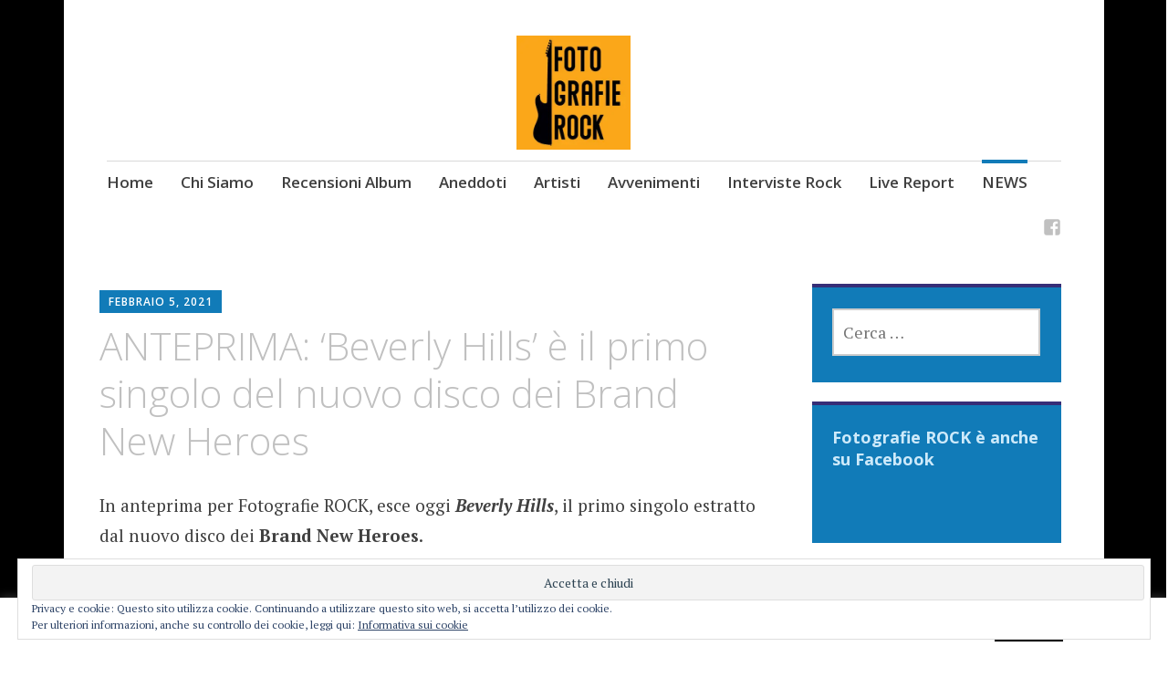

--- FILE ---
content_type: text/html; charset=UTF-8
request_url: https://fotografierock.it/news/anteprima-beverly-hills-e-il-primo-singolo-del-nuovo-disco-dei-brand-new-heroes
body_size: 22317
content:
<!DOCTYPE html>
<html lang="it-IT">
	<head> <script async src="https://pagead2.googlesyndication.com/pagead/js/adsbygoogle.js"></script>
<script>
  (adsbygoogle = window.adsbygoogle || []).push({
    google_ad_client: "ca-pub-6742375109146889",
    enable_page_level_ads: true
  });
</script>
		<meta charset="UTF-8">
		<meta name="viewport" content="width=device-width, initial-scale=1">
		<link rel="profile" href="http://gmpg.org/xfn/11">
		<link rel="pingback" href="https://fotografierock.it/xmlrpc.php">
	<meta name='robots' content='index, follow, max-image-preview:large, max-snippet:-1, max-video-preview:-1' />

	<!-- This site is optimized with the Yoast SEO plugin v20.6 - https://yoast.com/wordpress/plugins/seo/ -->
	<title>ANTEPRIMA: &#039;Beverly Hills&#039; è il primo singolo del nuovo disco dei Brand New Heroes - Fotografie ROCK</title>
	<link rel="canonical" href="https://fotografierock.it/news/anteprima-beverly-hills-e-il-primo-singolo-del-nuovo-disco-dei-brand-new-heroes" />
	<meta property="og:locale" content="it_IT" />
	<meta property="og:type" content="article" />
	<meta property="og:title" content="ANTEPRIMA: &#039;Beverly Hills&#039; è il primo singolo del nuovo disco dei Brand New Heroes - Fotografie ROCK" />
	<meta property="og:description" content="In anteprima per Fotografie ROCK, esce oggi Beverly Hills, il primo singolo estratto dal nuovo disco dei Brand New Heroes. Il combo fiorentino è artefice di suono energico e dinamico, veloce e melodico, che trova le sue origini nel powerpop con contaminazioni rock, punk ed elettroniche. Beverly Hills anticipa la nuova uscita discografica della band. [&hellip;]" />
	<meta property="og:url" content="https://fotografierock.it/news/anteprima-beverly-hills-e-il-primo-singolo-del-nuovo-disco-dei-brand-new-heroes" />
	<meta property="og:site_name" content="Fotografie ROCK" />
	<meta property="article:publisher" content="https://www.facebook.com/fotografierock/" />
	<meta property="article:published_time" content="2021-02-05T11:02:37+00:00" />
	<meta property="article:modified_time" content="2021-02-05T11:02:40+00:00" />
	<meta property="og:image" content="https://i2.wp.com/fotografierock.it/wp-content/uploads/2021/02/InstagramPost-scaled.jpg?fit=2560%2C2560&ssl=1" />
	<meta property="og:image:width" content="2560" />
	<meta property="og:image:height" content="2560" />
	<meta property="og:image:type" content="image/jpeg" />
	<meta name="author" content="fotografierock" />
	<meta name="twitter:card" content="summary_large_image" />
	<meta name="twitter:label1" content="Scritto da" />
	<meta name="twitter:data1" content="fotografierock" />
	<meta name="twitter:label2" content="Tempo di lettura stimato" />
	<meta name="twitter:data2" content="1 minuto" />
	<script type="application/ld+json" class="yoast-schema-graph">{"@context":"https://schema.org","@graph":[{"@type":"Article","@id":"https://fotografierock.it/news/anteprima-beverly-hills-e-il-primo-singolo-del-nuovo-disco-dei-brand-new-heroes#article","isPartOf":{"@id":"https://fotografierock.it/news/anteprima-beverly-hills-e-il-primo-singolo-del-nuovo-disco-dei-brand-new-heroes"},"author":{"name":"fotografierock","@id":"https://fotografierock.it/#/schema/person/b1ea320484a52a5d6306f096798034b9"},"headline":"ANTEPRIMA: &#8216;Beverly Hills&#8217; è il primo singolo del nuovo disco dei Brand New Heroes","datePublished":"2021-02-05T11:02:37+00:00","dateModified":"2021-02-05T11:02:40+00:00","mainEntityOfPage":{"@id":"https://fotografierock.it/news/anteprima-beverly-hills-e-il-primo-singolo-del-nuovo-disco-dei-brand-new-heroes"},"wordCount":184,"commentCount":0,"publisher":{"@id":"https://fotografierock.it/#organization"},"image":{"@id":"https://fotografierock.it/news/anteprima-beverly-hills-e-il-primo-singolo-del-nuovo-disco-dei-brand-new-heroes#primaryimage"},"thumbnailUrl":"https://i0.wp.com/fotografierock.it/wp-content/uploads/2021/02/InstagramPost-scaled.jpg?fit=2560%2C2560&ssl=1","keywords":["2021","anteprima","Febbraio","news","Overdub","singolo"],"articleSection":["NEWS"],"inLanguage":"it-IT","potentialAction":[{"@type":"CommentAction","name":"Comment","target":["https://fotografierock.it/news/anteprima-beverly-hills-e-il-primo-singolo-del-nuovo-disco-dei-brand-new-heroes#respond"]}]},{"@type":"WebPage","@id":"https://fotografierock.it/news/anteprima-beverly-hills-e-il-primo-singolo-del-nuovo-disco-dei-brand-new-heroes","url":"https://fotografierock.it/news/anteprima-beverly-hills-e-il-primo-singolo-del-nuovo-disco-dei-brand-new-heroes","name":"ANTEPRIMA: 'Beverly Hills' è il primo singolo del nuovo disco dei Brand New Heroes - Fotografie ROCK","isPartOf":{"@id":"https://fotografierock.it/#website"},"primaryImageOfPage":{"@id":"https://fotografierock.it/news/anteprima-beverly-hills-e-il-primo-singolo-del-nuovo-disco-dei-brand-new-heroes#primaryimage"},"image":{"@id":"https://fotografierock.it/news/anteprima-beverly-hills-e-il-primo-singolo-del-nuovo-disco-dei-brand-new-heroes#primaryimage"},"thumbnailUrl":"https://i0.wp.com/fotografierock.it/wp-content/uploads/2021/02/InstagramPost-scaled.jpg?fit=2560%2C2560&ssl=1","datePublished":"2021-02-05T11:02:37+00:00","dateModified":"2021-02-05T11:02:40+00:00","breadcrumb":{"@id":"https://fotografierock.it/news/anteprima-beverly-hills-e-il-primo-singolo-del-nuovo-disco-dei-brand-new-heroes#breadcrumb"},"inLanguage":"it-IT","potentialAction":[{"@type":"ReadAction","target":["https://fotografierock.it/news/anteprima-beverly-hills-e-il-primo-singolo-del-nuovo-disco-dei-brand-new-heroes"]}]},{"@type":"ImageObject","inLanguage":"it-IT","@id":"https://fotografierock.it/news/anteprima-beverly-hills-e-il-primo-singolo-del-nuovo-disco-dei-brand-new-heroes#primaryimage","url":"https://i0.wp.com/fotografierock.it/wp-content/uploads/2021/02/InstagramPost-scaled.jpg?fit=2560%2C2560&ssl=1","contentUrl":"https://i0.wp.com/fotografierock.it/wp-content/uploads/2021/02/InstagramPost-scaled.jpg?fit=2560%2C2560&ssl=1","width":2560,"height":2560},{"@type":"BreadcrumbList","@id":"https://fotografierock.it/news/anteprima-beverly-hills-e-il-primo-singolo-del-nuovo-disco-dei-brand-new-heroes#breadcrumb","itemListElement":[{"@type":"ListItem","position":1,"name":"Home","item":"https://fotografierock.it/"},{"@type":"ListItem","position":2,"name":"ANTEPRIMA: &#8216;Beverly Hills&#8217; è il primo singolo del nuovo disco dei Brand New Heroes"}]},{"@type":"WebSite","@id":"https://fotografierock.it/#website","url":"https://fotografierock.it/","name":"Fotografie ROCK","description":"","publisher":{"@id":"https://fotografierock.it/#organization"},"potentialAction":[{"@type":"SearchAction","target":{"@type":"EntryPoint","urlTemplate":"https://fotografierock.it/?s={search_term_string}"},"query-input":"required name=search_term_string"}],"inLanguage":"it-IT"},{"@type":"Organization","@id":"https://fotografierock.it/#organization","name":"Fotografie ROCK","url":"https://fotografierock.it/","logo":{"@type":"ImageObject","inLanguage":"it-IT","@id":"https://fotografierock.it/#/schema/logo/image/","url":"https://i0.wp.com/fotografierock.it/wp-content/uploads/2020/10/1579874622587_FotografieRockLogo-1.jpg?fit=1080%2C1080&ssl=1","contentUrl":"https://i0.wp.com/fotografierock.it/wp-content/uploads/2020/10/1579874622587_FotografieRockLogo-1.jpg?fit=1080%2C1080&ssl=1","width":1080,"height":1080,"caption":"Fotografie ROCK"},"image":{"@id":"https://fotografierock.it/#/schema/logo/image/"},"sameAs":["https://www.facebook.com/fotografierock/"]},{"@type":"Person","@id":"https://fotografierock.it/#/schema/person/b1ea320484a52a5d6306f096798034b9","name":"fotografierock","image":{"@type":"ImageObject","inLanguage":"it-IT","@id":"https://fotografierock.it/#/schema/person/image/","url":"https://secure.gravatar.com/avatar/981cab8bf1e9abe249880b1a23c5a076?s=96&d=mm&r=g","contentUrl":"https://secure.gravatar.com/avatar/981cab8bf1e9abe249880b1a23c5a076?s=96&d=mm&r=g","caption":"fotografierock"},"url":"https://fotografierock.it/author/fotografierock"}]}</script>
	<!-- / Yoast SEO plugin. -->


<link rel='dns-prefetch' href='//secure.gravatar.com' />
<link rel='dns-prefetch' href='//fonts.googleapis.com' />
<link rel='dns-prefetch' href='//s.w.org' />
<link rel='dns-prefetch' href='//v0.wordpress.com' />
<link rel='dns-prefetch' href='//i0.wp.com' />
<link rel='dns-prefetch' href='//c0.wp.com' />
<link rel='dns-prefetch' href='//widgets.wp.com' />
<link rel='dns-prefetch' href='//s0.wp.com' />
<link rel='dns-prefetch' href='//0.gravatar.com' />
<link rel='dns-prefetch' href='//1.gravatar.com' />
<link rel='dns-prefetch' href='//2.gravatar.com' />
<link rel="alternate" type="application/rss+xml" title="Fotografie ROCK &raquo; Feed" href="https://fotografierock.it/feed" />
<link rel="alternate" type="application/rss+xml" title="Fotografie ROCK &raquo; Feed dei commenti" href="https://fotografierock.it/comments/feed" />
<link rel="alternate" type="application/rss+xml" title="Fotografie ROCK &raquo; ANTEPRIMA: &#8216;Beverly Hills&#8217; è il primo singolo del nuovo disco dei Brand New Heroes Feed dei commenti" href="https://fotografierock.it/news/anteprima-beverly-hills-e-il-primo-singolo-del-nuovo-disco-dei-brand-new-heroes/feed" />
<script type="text/javascript">
window._wpemojiSettings = {"baseUrl":"https:\/\/s.w.org\/images\/core\/emoji\/14.0.0\/72x72\/","ext":".png","svgUrl":"https:\/\/s.w.org\/images\/core\/emoji\/14.0.0\/svg\/","svgExt":".svg","source":{"concatemoji":"https:\/\/fotografierock.it\/wp-includes\/js\/wp-emoji-release.min.js?ver=6.0.11"}};
/*! This file is auto-generated */
!function(e,a,t){var n,r,o,i=a.createElement("canvas"),p=i.getContext&&i.getContext("2d");function s(e,t){var a=String.fromCharCode,e=(p.clearRect(0,0,i.width,i.height),p.fillText(a.apply(this,e),0,0),i.toDataURL());return p.clearRect(0,0,i.width,i.height),p.fillText(a.apply(this,t),0,0),e===i.toDataURL()}function c(e){var t=a.createElement("script");t.src=e,t.defer=t.type="text/javascript",a.getElementsByTagName("head")[0].appendChild(t)}for(o=Array("flag","emoji"),t.supports={everything:!0,everythingExceptFlag:!0},r=0;r<o.length;r++)t.supports[o[r]]=function(e){if(!p||!p.fillText)return!1;switch(p.textBaseline="top",p.font="600 32px Arial",e){case"flag":return s([127987,65039,8205,9895,65039],[127987,65039,8203,9895,65039])?!1:!s([55356,56826,55356,56819],[55356,56826,8203,55356,56819])&&!s([55356,57332,56128,56423,56128,56418,56128,56421,56128,56430,56128,56423,56128,56447],[55356,57332,8203,56128,56423,8203,56128,56418,8203,56128,56421,8203,56128,56430,8203,56128,56423,8203,56128,56447]);case"emoji":return!s([129777,127995,8205,129778,127999],[129777,127995,8203,129778,127999])}return!1}(o[r]),t.supports.everything=t.supports.everything&&t.supports[o[r]],"flag"!==o[r]&&(t.supports.everythingExceptFlag=t.supports.everythingExceptFlag&&t.supports[o[r]]);t.supports.everythingExceptFlag=t.supports.everythingExceptFlag&&!t.supports.flag,t.DOMReady=!1,t.readyCallback=function(){t.DOMReady=!0},t.supports.everything||(n=function(){t.readyCallback()},a.addEventListener?(a.addEventListener("DOMContentLoaded",n,!1),e.addEventListener("load",n,!1)):(e.attachEvent("onload",n),a.attachEvent("onreadystatechange",function(){"complete"===a.readyState&&t.readyCallback()})),(e=t.source||{}).concatemoji?c(e.concatemoji):e.wpemoji&&e.twemoji&&(c(e.twemoji),c(e.wpemoji)))}(window,document,window._wpemojiSettings);
</script>
<!-- fotografierock.it is managing ads with Advanced Ads 2.0.16 – https://wpadvancedads.com/ --><script id="fotog-ready">
			window.advanced_ads_ready=function(e,a){a=a||"complete";var d=function(e){return"interactive"===a?"loading"!==e:"complete"===e};d(document.readyState)?e():document.addEventListener("readystatechange",(function(a){d(a.target.readyState)&&e()}),{once:"interactive"===a})},window.advanced_ads_ready_queue=window.advanced_ads_ready_queue||[];		</script>
		<style type="text/css">
img.wp-smiley,
img.emoji {
	display: inline !important;
	border: none !important;
	box-shadow: none !important;
	height: 1em !important;
	width: 1em !important;
	margin: 0 0.07em !important;
	vertical-align: -0.1em !important;
	background: none !important;
	padding: 0 !important;
}
</style>
	<link rel='stylesheet' id='wp-block-library-css'  href='https://c0.wp.com/c/6.0.11/wp-includes/css/dist/block-library/style.min.css' type='text/css' media='all' />
<style id='wp-block-library-inline-css' type='text/css'>
.has-text-align-justify{text-align:justify;}
</style>
<link rel='stylesheet' id='mediaelement-css'  href='https://c0.wp.com/c/6.0.11/wp-includes/js/mediaelement/mediaelementplayer-legacy.min.css' type='text/css' media='all' />
<link rel='stylesheet' id='wp-mediaelement-css'  href='https://c0.wp.com/c/6.0.11/wp-includes/js/mediaelement/wp-mediaelement.min.css' type='text/css' media='all' />
<style id='global-styles-inline-css' type='text/css'>
body{--wp--preset--color--black: #000000;--wp--preset--color--cyan-bluish-gray: #abb8c3;--wp--preset--color--white: #ffffff;--wp--preset--color--pale-pink: #f78da7;--wp--preset--color--vivid-red: #cf2e2e;--wp--preset--color--luminous-vivid-orange: #ff6900;--wp--preset--color--luminous-vivid-amber: #fcb900;--wp--preset--color--light-green-cyan: #7bdcb5;--wp--preset--color--vivid-green-cyan: #00d084;--wp--preset--color--pale-cyan-blue: #8ed1fc;--wp--preset--color--vivid-cyan-blue: #0693e3;--wp--preset--color--vivid-purple: #9b51e0;--wp--preset--gradient--vivid-cyan-blue-to-vivid-purple: linear-gradient(135deg,rgba(6,147,227,1) 0%,rgb(155,81,224) 100%);--wp--preset--gradient--light-green-cyan-to-vivid-green-cyan: linear-gradient(135deg,rgb(122,220,180) 0%,rgb(0,208,130) 100%);--wp--preset--gradient--luminous-vivid-amber-to-luminous-vivid-orange: linear-gradient(135deg,rgba(252,185,0,1) 0%,rgba(255,105,0,1) 100%);--wp--preset--gradient--luminous-vivid-orange-to-vivid-red: linear-gradient(135deg,rgba(255,105,0,1) 0%,rgb(207,46,46) 100%);--wp--preset--gradient--very-light-gray-to-cyan-bluish-gray: linear-gradient(135deg,rgb(238,238,238) 0%,rgb(169,184,195) 100%);--wp--preset--gradient--cool-to-warm-spectrum: linear-gradient(135deg,rgb(74,234,220) 0%,rgb(151,120,209) 20%,rgb(207,42,186) 40%,rgb(238,44,130) 60%,rgb(251,105,98) 80%,rgb(254,248,76) 100%);--wp--preset--gradient--blush-light-purple: linear-gradient(135deg,rgb(255,206,236) 0%,rgb(152,150,240) 100%);--wp--preset--gradient--blush-bordeaux: linear-gradient(135deg,rgb(254,205,165) 0%,rgb(254,45,45) 50%,rgb(107,0,62) 100%);--wp--preset--gradient--luminous-dusk: linear-gradient(135deg,rgb(255,203,112) 0%,rgb(199,81,192) 50%,rgb(65,88,208) 100%);--wp--preset--gradient--pale-ocean: linear-gradient(135deg,rgb(255,245,203) 0%,rgb(182,227,212) 50%,rgb(51,167,181) 100%);--wp--preset--gradient--electric-grass: linear-gradient(135deg,rgb(202,248,128) 0%,rgb(113,206,126) 100%);--wp--preset--gradient--midnight: linear-gradient(135deg,rgb(2,3,129) 0%,rgb(40,116,252) 100%);--wp--preset--duotone--dark-grayscale: url('#wp-duotone-dark-grayscale');--wp--preset--duotone--grayscale: url('#wp-duotone-grayscale');--wp--preset--duotone--purple-yellow: url('#wp-duotone-purple-yellow');--wp--preset--duotone--blue-red: url('#wp-duotone-blue-red');--wp--preset--duotone--midnight: url('#wp-duotone-midnight');--wp--preset--duotone--magenta-yellow: url('#wp-duotone-magenta-yellow');--wp--preset--duotone--purple-green: url('#wp-duotone-purple-green');--wp--preset--duotone--blue-orange: url('#wp-duotone-blue-orange');--wp--preset--font-size--small: 13px;--wp--preset--font-size--medium: 20px;--wp--preset--font-size--large: 36px;--wp--preset--font-size--x-large: 42px;}.has-black-color{color: var(--wp--preset--color--black) !important;}.has-cyan-bluish-gray-color{color: var(--wp--preset--color--cyan-bluish-gray) !important;}.has-white-color{color: var(--wp--preset--color--white) !important;}.has-pale-pink-color{color: var(--wp--preset--color--pale-pink) !important;}.has-vivid-red-color{color: var(--wp--preset--color--vivid-red) !important;}.has-luminous-vivid-orange-color{color: var(--wp--preset--color--luminous-vivid-orange) !important;}.has-luminous-vivid-amber-color{color: var(--wp--preset--color--luminous-vivid-amber) !important;}.has-light-green-cyan-color{color: var(--wp--preset--color--light-green-cyan) !important;}.has-vivid-green-cyan-color{color: var(--wp--preset--color--vivid-green-cyan) !important;}.has-pale-cyan-blue-color{color: var(--wp--preset--color--pale-cyan-blue) !important;}.has-vivid-cyan-blue-color{color: var(--wp--preset--color--vivid-cyan-blue) !important;}.has-vivid-purple-color{color: var(--wp--preset--color--vivid-purple) !important;}.has-black-background-color{background-color: var(--wp--preset--color--black) !important;}.has-cyan-bluish-gray-background-color{background-color: var(--wp--preset--color--cyan-bluish-gray) !important;}.has-white-background-color{background-color: var(--wp--preset--color--white) !important;}.has-pale-pink-background-color{background-color: var(--wp--preset--color--pale-pink) !important;}.has-vivid-red-background-color{background-color: var(--wp--preset--color--vivid-red) !important;}.has-luminous-vivid-orange-background-color{background-color: var(--wp--preset--color--luminous-vivid-orange) !important;}.has-luminous-vivid-amber-background-color{background-color: var(--wp--preset--color--luminous-vivid-amber) !important;}.has-light-green-cyan-background-color{background-color: var(--wp--preset--color--light-green-cyan) !important;}.has-vivid-green-cyan-background-color{background-color: var(--wp--preset--color--vivid-green-cyan) !important;}.has-pale-cyan-blue-background-color{background-color: var(--wp--preset--color--pale-cyan-blue) !important;}.has-vivid-cyan-blue-background-color{background-color: var(--wp--preset--color--vivid-cyan-blue) !important;}.has-vivid-purple-background-color{background-color: var(--wp--preset--color--vivid-purple) !important;}.has-black-border-color{border-color: var(--wp--preset--color--black) !important;}.has-cyan-bluish-gray-border-color{border-color: var(--wp--preset--color--cyan-bluish-gray) !important;}.has-white-border-color{border-color: var(--wp--preset--color--white) !important;}.has-pale-pink-border-color{border-color: var(--wp--preset--color--pale-pink) !important;}.has-vivid-red-border-color{border-color: var(--wp--preset--color--vivid-red) !important;}.has-luminous-vivid-orange-border-color{border-color: var(--wp--preset--color--luminous-vivid-orange) !important;}.has-luminous-vivid-amber-border-color{border-color: var(--wp--preset--color--luminous-vivid-amber) !important;}.has-light-green-cyan-border-color{border-color: var(--wp--preset--color--light-green-cyan) !important;}.has-vivid-green-cyan-border-color{border-color: var(--wp--preset--color--vivid-green-cyan) !important;}.has-pale-cyan-blue-border-color{border-color: var(--wp--preset--color--pale-cyan-blue) !important;}.has-vivid-cyan-blue-border-color{border-color: var(--wp--preset--color--vivid-cyan-blue) !important;}.has-vivid-purple-border-color{border-color: var(--wp--preset--color--vivid-purple) !important;}.has-vivid-cyan-blue-to-vivid-purple-gradient-background{background: var(--wp--preset--gradient--vivid-cyan-blue-to-vivid-purple) !important;}.has-light-green-cyan-to-vivid-green-cyan-gradient-background{background: var(--wp--preset--gradient--light-green-cyan-to-vivid-green-cyan) !important;}.has-luminous-vivid-amber-to-luminous-vivid-orange-gradient-background{background: var(--wp--preset--gradient--luminous-vivid-amber-to-luminous-vivid-orange) !important;}.has-luminous-vivid-orange-to-vivid-red-gradient-background{background: var(--wp--preset--gradient--luminous-vivid-orange-to-vivid-red) !important;}.has-very-light-gray-to-cyan-bluish-gray-gradient-background{background: var(--wp--preset--gradient--very-light-gray-to-cyan-bluish-gray) !important;}.has-cool-to-warm-spectrum-gradient-background{background: var(--wp--preset--gradient--cool-to-warm-spectrum) !important;}.has-blush-light-purple-gradient-background{background: var(--wp--preset--gradient--blush-light-purple) !important;}.has-blush-bordeaux-gradient-background{background: var(--wp--preset--gradient--blush-bordeaux) !important;}.has-luminous-dusk-gradient-background{background: var(--wp--preset--gradient--luminous-dusk) !important;}.has-pale-ocean-gradient-background{background: var(--wp--preset--gradient--pale-ocean) !important;}.has-electric-grass-gradient-background{background: var(--wp--preset--gradient--electric-grass) !important;}.has-midnight-gradient-background{background: var(--wp--preset--gradient--midnight) !important;}.has-small-font-size{font-size: var(--wp--preset--font-size--small) !important;}.has-medium-font-size{font-size: var(--wp--preset--font-size--medium) !important;}.has-large-font-size{font-size: var(--wp--preset--font-size--large) !important;}.has-x-large-font-size{font-size: var(--wp--preset--font-size--x-large) !important;}
</style>
<link rel='stylesheet' id='cookie-law-info-css'  href='https://fotografierock.it/wp-content/plugins/cookie-law-info/legacy/public/css/cookie-law-info-public.css?ver=3.3.9.1' type='text/css' media='all' />
<link rel='stylesheet' id='cookie-law-info-gdpr-css'  href='https://fotografierock.it/wp-content/plugins/cookie-law-info/legacy/public/css/cookie-law-info-gdpr.css?ver=3.3.9.1' type='text/css' media='all' />
<link rel='stylesheet' id='apostrophe-style-css'  href='https://fotografierock.it/wp-content/themes/apostrophe/style.css?ver=20140520' type='text/css' media='all' />
<style id='apostrophe-style-inline-css' type='text/css'>
.post-tags { clip: rect(1px, 1px, 1px, 1px); height: 1px; position: absolute; overflow: hidden; width: 1px; }
</style>
<link rel='stylesheet' id='genericons-css'  href='https://c0.wp.com/p/jetpack/11.9.3/_inc/genericons/genericons/genericons.css' type='text/css' media='all' />
<link rel='stylesheet' id='apostrophe-fonts-css'  href='https://fonts.googleapis.com/css?family=PT+Serif%3A400%2C400italic%2C700%2C700italic%7COpen+Sans%3A300%2C300italic%2C400%2C400italic%2C600%2C600italic%2C700%2C700italic%2C800%2C800italic&#038;subset=latin%2Clatin-ext%2Ccyrillic' type='text/css' media='all' />
<style id='jetpack_facebook_likebox-inline-css' type='text/css'>
.widget_facebook_likebox {
	overflow: hidden;
}

</style>
<link rel='stylesheet' id='social-logos-css'  href='https://c0.wp.com/p/jetpack/11.9.3/_inc/social-logos/social-logos.min.css' type='text/css' media='all' />
<link rel='stylesheet' id='jetpack_css-css'  href='https://c0.wp.com/p/jetpack/11.9.3/css/jetpack.css' type='text/css' media='all' />
<script type='text/javascript' id='jetpack_related-posts-js-extra'>
/* <![CDATA[ */
var related_posts_js_options = {"post_heading":"h4"};
/* ]]> */
</script>
<script type='text/javascript' src='https://c0.wp.com/p/jetpack/11.9.3/_inc/build/related-posts/related-posts.min.js' id='jetpack_related-posts-js'></script>
<script type='text/javascript' src='https://fotografierock.it/wp-content/plugins/1and1-wordpress-assistant/js/cookies.js?ver=6.0.11' id='1and1-wp-cookies-js'></script>
<script type='text/javascript' src='https://c0.wp.com/c/6.0.11/wp-includes/js/jquery/jquery.min.js' id='jquery-core-js'></script>
<script type='text/javascript' src='https://c0.wp.com/c/6.0.11/wp-includes/js/jquery/jquery-migrate.min.js' id='jquery-migrate-js'></script>
<script type='text/javascript' id='cookie-law-info-js-extra'>
/* <![CDATA[ */
var Cli_Data = {"nn_cookie_ids":[],"cookielist":[],"non_necessary_cookies":[],"ccpaEnabled":"","ccpaRegionBased":"","ccpaBarEnabled":"","strictlyEnabled":["necessary","obligatoire"],"ccpaType":"gdpr","js_blocking":"","custom_integration":"","triggerDomRefresh":"","secure_cookies":""};
var cli_cookiebar_settings = {"animate_speed_hide":"500","animate_speed_show":"500","background":"#FFF","border":"#b1a6a6c2","border_on":"","button_1_button_colour":"#000","button_1_button_hover":"#000000","button_1_link_colour":"#fff","button_1_as_button":"1","button_1_new_win":"","button_2_button_colour":"#333","button_2_button_hover":"#292929","button_2_link_colour":"#444","button_2_as_button":"","button_2_hidebar":"","button_3_button_colour":"#000","button_3_button_hover":"#000000","button_3_link_colour":"#fff","button_3_as_button":"1","button_3_new_win":"","button_4_button_colour":"#000","button_4_button_hover":"#000000","button_4_link_colour":"#62a329","button_4_as_button":"","button_7_button_colour":"#61a229","button_7_button_hover":"#4e8221","button_7_link_colour":"#fff","button_7_as_button":"1","button_7_new_win":"","font_family":"inherit","header_fix":"","notify_animate_hide":"1","notify_animate_show":"","notify_div_id":"#cookie-law-info-bar","notify_position_horizontal":"right","notify_position_vertical":"bottom","scroll_close":"","scroll_close_reload":"","accept_close_reload":"","reject_close_reload":"","showagain_tab":"1","showagain_background":"#fff","showagain_border":"#000","showagain_div_id":"#cookie-law-info-again","showagain_x_position":"100px","text":"#000","show_once_yn":"","show_once":"10000","logging_on":"","as_popup":"","popup_overlay":"1","bar_heading_text":"","cookie_bar_as":"banner","popup_showagain_position":"bottom-right","widget_position":"left"};
var log_object = {"ajax_url":"https:\/\/fotografierock.it\/wp-admin\/admin-ajax.php"};
/* ]]> */
</script>
<script type='text/javascript' src='https://fotografierock.it/wp-content/plugins/cookie-law-info/legacy/public/js/cookie-law-info-public.js?ver=3.3.9.1' id='cookie-law-info-js'></script>
<link rel="https://api.w.org/" href="https://fotografierock.it/wp-json/" /><link rel="alternate" type="application/json" href="https://fotografierock.it/wp-json/wp/v2/posts/14389" /><link rel="EditURI" type="application/rsd+xml" title="RSD" href="https://fotografierock.it/xmlrpc.php?rsd" />
<link rel="wlwmanifest" type="application/wlwmanifest+xml" href="https://fotografierock.it/wp-includes/wlwmanifest.xml" /> 
<meta name="generator" content="WordPress 6.0.11" />
<link rel='shortlink' href='https://wp.me/paOSrT-3K5' />
<link rel="alternate" type="application/json+oembed" href="https://fotografierock.it/wp-json/oembed/1.0/embed?url=https%3A%2F%2Ffotografierock.it%2Fnews%2Fanteprima-beverly-hills-e-il-primo-singolo-del-nuovo-disco-dei-brand-new-heroes" />
<link rel="alternate" type="text/xml+oembed" href="https://fotografierock.it/wp-json/oembed/1.0/embed?url=https%3A%2F%2Ffotografierock.it%2Fnews%2Fanteprima-beverly-hills-e-il-primo-singolo-del-nuovo-disco-dei-brand-new-heroes&#038;format=xml" />
	<style>img#wpstats{display:none}</style>
				<style type="text/css" id="apostrophe-header-css">
				.site-title,
		.site-description {
			clip: rect(1px, 1px, 1px, 1px);
			position: absolute;
		}

		.site-branding {
			text-align: center;
		}

		.site-logo {
			float: none;
			margin-top: 0;
			margin-bottom: 3.5px;
		}
				</style>
		<style type="text/css" id="custom-background-css">
body.custom-background { background-image: url("https://fotografierock.it/wp-content/uploads/2019/03/C433855A-9FCB-4DC2-9590-2D68DC1628BC.jpeg"); background-position: left top; background-size: contain; background-repeat: no-repeat; background-attachment: fixed; }
</style>
				<style type="text/css">
				/* If html does not have either class, do not show lazy loaded images. */
				html:not( .jetpack-lazy-images-js-enabled ):not( .js ) .jetpack-lazy-image {
					display: none;
				}
			</style>
			<script>
				document.documentElement.classList.add(
					'jetpack-lazy-images-js-enabled'
				);
			</script>
		<link rel="icon" href="https://i0.wp.com/fotografierock.it/wp-content/uploads/2019/03/image-2.jpg?fit=32%2C32&#038;ssl=1" sizes="32x32" />
<link rel="icon" href="https://i0.wp.com/fotografierock.it/wp-content/uploads/2019/03/image-2.jpg?fit=192%2C192&#038;ssl=1" sizes="192x192" />
<link rel="apple-touch-icon" href="https://i0.wp.com/fotografierock.it/wp-content/uploads/2019/03/image-2.jpg?fit=180%2C180&#038;ssl=1" />
<meta name="msapplication-TileImage" content="https://i0.wp.com/fotografierock.it/wp-content/uploads/2019/03/image-2.jpg?fit=270%2C270&#038;ssl=1" />
 
		
	</head>

	<body class="post-template-default single single-post postid-14389 single-format-standard custom-background wp-custom-logo has-site-logo tags-hidden aa-prefix-fotog-">
		<div id="page" class="hfeed site">

			<header id="masthead" class="site-header" role="banner">
				<div class="site-branding">
					<a href="https://fotografierock.it/" class="site-logo-link" rel="home" itemprop="url"><img width="300" height="300" src="https://i0.wp.com/fotografierock.it/wp-content/uploads/2020/10/1579874622587_FotografieRockLogo-1.jpg?fit=300%2C300&amp;ssl=1" class="site-logo attachment-apostrophe-logo jetpack-lazy-image" alt="" loading="lazy" data-size="apostrophe-logo" itemprop="logo" data-attachment-id="11449" data-permalink="https://fotografierock.it/1579874622587_fotografierocklogo-2" data-orig-file="https://i0.wp.com/fotografierock.it/wp-content/uploads/2020/10/1579874622587_FotografieRockLogo-1.jpg?fit=1080%2C1080&amp;ssl=1" data-orig-size="1080,1080" data-comments-opened="1" data-image-meta="{&quot;aperture&quot;:&quot;0&quot;,&quot;credit&quot;:&quot;&quot;,&quot;camera&quot;:&quot;&quot;,&quot;caption&quot;:&quot;&quot;,&quot;created_timestamp&quot;:&quot;0&quot;,&quot;copyright&quot;:&quot;&quot;,&quot;focal_length&quot;:&quot;0&quot;,&quot;iso&quot;:&quot;0&quot;,&quot;shutter_speed&quot;:&quot;0&quot;,&quot;title&quot;:&quot;&quot;,&quot;orientation&quot;:&quot;0&quot;}" data-image-title="1579874622587_FotografieRockLogo" data-image-description="" data-image-caption="" data-medium-file="https://i0.wp.com/fotografierock.it/wp-content/uploads/2020/10/1579874622587_FotografieRockLogo-1.jpg?fit=300%2C300&amp;ssl=1" data-large-file="https://i0.wp.com/fotografierock.it/wp-content/uploads/2020/10/1579874622587_FotografieRockLogo-1.jpg?fit=723%2C723&amp;ssl=1" data-lazy-srcset="https://i0.wp.com/fotografierock.it/wp-content/uploads/2020/10/1579874622587_FotografieRockLogo-1.jpg?w=1080&amp;ssl=1 1080w, https://i0.wp.com/fotografierock.it/wp-content/uploads/2020/10/1579874622587_FotografieRockLogo-1.jpg?resize=300%2C300&amp;ssl=1 300w, https://i0.wp.com/fotografierock.it/wp-content/uploads/2020/10/1579874622587_FotografieRockLogo-1.jpg?resize=1024%2C1024&amp;ssl=1 1024w, https://i0.wp.com/fotografierock.it/wp-content/uploads/2020/10/1579874622587_FotografieRockLogo-1.jpg?resize=150%2C150&amp;ssl=1 150w, https://i0.wp.com/fotografierock.it/wp-content/uploads/2020/10/1579874622587_FotografieRockLogo-1.jpg?resize=768%2C768&amp;ssl=1 768w, https://i0.wp.com/fotografierock.it/wp-content/uploads/2020/10/1579874622587_FotografieRockLogo-1.jpg?resize=450%2C450&amp;ssl=1 450w, https://i0.wp.com/fotografierock.it/wp-content/uploads/2020/10/1579874622587_FotografieRockLogo-1.jpg?resize=60%2C60&amp;ssl=1 60w, https://i0.wp.com/fotografierock.it/wp-content/uploads/2020/10/1579874622587_FotografieRockLogo-1.jpg?resize=550%2C550&amp;ssl=1 550w" data-lazy-sizes="(max-width: 300px) 100vw, 300px" data-lazy-src="https://i0.wp.com/fotografierock.it/wp-content/uploads/2020/10/1579874622587_FotografieRockLogo-1.jpg?fit=300%2C300&amp;ssl=1&amp;is-pending-load=1" srcset="[data-uri]" /></a>					<h1 class="site-title"><a href="https://fotografierock.it/" rel="home">Fotografie ROCK</a></h1>
					<h2 class="site-description"></h2>
				</div>

				<nav id="site-navigation" class="main-navigation" role="navigation">
					<a class="menu-toggle">Menu</a>
					<a class="skip-link screen-reader-text" href="#content">Skip to content</a>

					<div class="menu-post-container"><ul id="menu-post" class="apostrophe-navigation"><li id="menu-item-899" class="menu-item menu-item-type-custom menu-item-object-custom menu-item-home menu-item-899"><a href="https://fotografierock.it">Home</a></li>
<li id="menu-item-1487" class="menu-item menu-item-type-post_type menu-item-object-page menu-item-1487"><a href="https://fotografierock.it/chi-siamo">Chi Siamo</a></li>
<li id="menu-item-1324" class="menu-item menu-item-type-taxonomy menu-item-object-category menu-item-1324"><a href="https://fotografierock.it/category/album">Recensioni Album</a></li>
<li id="menu-item-1326" class="menu-item menu-item-type-taxonomy menu-item-object-category menu-item-1326"><a href="https://fotografierock.it/category/aneddoti">Aneddoti</a></li>
<li id="menu-item-901" class="menu-item menu-item-type-taxonomy menu-item-object-category menu-item-901"><a href="https://fotografierock.it/category/artisti">Artisti</a></li>
<li id="menu-item-1325" class="menu-item menu-item-type-taxonomy menu-item-object-category menu-item-1325"><a href="https://fotografierock.it/category/avvenimenti">Avvenimenti</a></li>
<li id="menu-item-1323" class="menu-item menu-item-type-taxonomy menu-item-object-category menu-item-1323"><a href="https://fotografierock.it/category/interviste-rock">Interviste Rock</a></li>
<li id="menu-item-1309" class="menu-item menu-item-type-taxonomy menu-item-object-category menu-item-1309"><a href="https://fotografierock.it/category/concerti">Live Report</a></li>
<li id="menu-item-3523" class="menu-item menu-item-type-taxonomy menu-item-object-category current-post-ancestor current-menu-parent current-post-parent menu-item-3523"><a href="https://fotografierock.it/category/news">NEWS</a></li>
</ul></div>
					<div class="menu-link-social-container"><ul id="menu-link-social" class="apostrophe-social"><li id="menu-item-900" class="menu-item menu-item-type-custom menu-item-object-custom menu-item-900"><a href="https://www.facebook.com/fotografierock/"><span>Facebook</span></a></li>
</ul></div>
				</nav><!-- #site-navigation -->
			</header><!-- #masthead -->

			<div id="content" class="site-content">

	<section id="primary" class="content-area">
		<main id="main" class="site-main" role="main">

		
			<article id="post-14389">

	<div class="entry-meta"><a class="entry-date published" href="https://fotografierock.it/news/anteprima-beverly-hills-e-il-primo-singolo-del-nuovo-disco-dei-brand-new-heroes">Febbraio 5, 2021</a><time class="updated" datetime="2021-02-05T11:02:40+00:00">Febbraio 5, 2021</time><span class="byline vcard"><a class="url fn n" href="https://fotografierock.it/author/fotografierock">fotografierock</a></span></div>
		<h1 class="entry-title">
			ANTEPRIMA: &#8216;Beverly Hills&#8217; è il primo singolo del nuovo disco dei Brand New Heroes</h1>

	<div class="entry-content">
		<p>In anteprima per Fotografie ROCK, esce oggi <strong><em>Beverly Hills</em></strong>, il primo singolo estratto dal nuovo disco dei <strong>Brand New Heroes</strong>.</p>
<p><iframe title="Spotify Embed: Beverly Hills" width="300" height="380" allowtransparency="true" frameborder="0" allow="encrypted-media" src="https://open.spotify.com/embed/album/2VwZymPEqK5tL4hPMBOsIO"></iframe></p>
<p><img data-attachment-id="14392" data-permalink="https://fotografierock.it/news/anteprima-beverly-hills-e-il-primo-singolo-del-nuovo-disco-dei-brand-new-heroes/attachment/instagrampost4217354640702139605" data-orig-file="https://i0.wp.com/fotografierock.it/wp-content/uploads/2021/02/instagrampost4217354640702139605.-scaled.jpg?fit=2560%2C2560&amp;ssl=1" data-orig-size="2560,2560" data-comments-opened="1" data-image-meta="{&quot;aperture&quot;:&quot;0&quot;,&quot;credit&quot;:&quot;&quot;,&quot;camera&quot;:&quot;&quot;,&quot;caption&quot;:&quot;&quot;,&quot;created_timestamp&quot;:&quot;0&quot;,&quot;copyright&quot;:&quot;&quot;,&quot;focal_length&quot;:&quot;0&quot;,&quot;iso&quot;:&quot;0&quot;,&quot;shutter_speed&quot;:&quot;0&quot;,&quot;title&quot;:&quot;&quot;,&quot;orientation&quot;:&quot;0&quot;}" data-image-title="instagram post4217354640702139605..jpg" data-image-description data-image-caption data-medium-file="https://i0.wp.com/fotografierock.it/wp-content/uploads/2021/02/instagrampost4217354640702139605.-scaled.jpg?fit=300%2C300&amp;ssl=1" data-large-file="https://i0.wp.com/fotografierock.it/wp-content/uploads/2021/02/instagrampost4217354640702139605.-scaled.jpg?fit=723%2C723&amp;ssl=1" class="wp-image-14392 alignnone size-full jetpack-lazy-image" src="https://i0.wp.com/fotografierock.it/wp-content/uploads/2021/02/instagrampost4217354640702139605.-scaled.jpg?resize=723%2C723&#038;ssl=1" width="723" height="723" data-recalc-dims="1" data-lazy-srcset="https://i0.wp.com/fotografierock.it/wp-content/uploads/2021/02/instagrampost4217354640702139605.-scaled.jpg?w=2560&amp;ssl=1 2560w, https://i0.wp.com/fotografierock.it/wp-content/uploads/2021/02/instagrampost4217354640702139605.-scaled.jpg?resize=300%2C300&amp;ssl=1 300w, https://i0.wp.com/fotografierock.it/wp-content/uploads/2021/02/instagrampost4217354640702139605.-scaled.jpg?resize=1024%2C1024&amp;ssl=1 1024w, https://i0.wp.com/fotografierock.it/wp-content/uploads/2021/02/instagrampost4217354640702139605.-scaled.jpg?resize=150%2C150&amp;ssl=1 150w, https://i0.wp.com/fotografierock.it/wp-content/uploads/2021/02/instagrampost4217354640702139605.-scaled.jpg?resize=768%2C768&amp;ssl=1 768w, https://i0.wp.com/fotografierock.it/wp-content/uploads/2021/02/instagrampost4217354640702139605.-scaled.jpg?resize=1536%2C1536&amp;ssl=1 1536w, https://i0.wp.com/fotografierock.it/wp-content/uploads/2021/02/instagrampost4217354640702139605.-scaled.jpg?resize=2048%2C2048&amp;ssl=1 2048w, https://i0.wp.com/fotografierock.it/wp-content/uploads/2021/02/instagrampost4217354640702139605.-scaled.jpg?resize=450%2C450&amp;ssl=1 450w, https://i0.wp.com/fotografierock.it/wp-content/uploads/2021/02/instagrampost4217354640702139605.-scaled.jpg?resize=60%2C60&amp;ssl=1 60w, https://i0.wp.com/fotografierock.it/wp-content/uploads/2021/02/instagrampost4217354640702139605.-scaled.jpg?resize=550%2C550&amp;ssl=1 550w, https://i0.wp.com/fotografierock.it/wp-content/uploads/2021/02/instagrampost4217354640702139605.-scaled.jpg?w=1446&amp;ssl=1 1446w, https://i0.wp.com/fotografierock.it/wp-content/uploads/2021/02/instagrampost4217354640702139605.-scaled.jpg?w=2169&amp;ssl=1 2169w" data-lazy-sizes="(max-width: 723px) 100vw, 723px" data-lazy-src="https://i0.wp.com/fotografierock.it/wp-content/uploads/2021/02/instagrampost4217354640702139605.-scaled.jpg?resize=723%2C723&amp;is-pending-load=1#038;ssl=1" srcset="[data-uri]"><noscript><img data-lazy-fallback="1" data-attachment-id="14392" data-permalink="https://fotografierock.it/news/anteprima-beverly-hills-e-il-primo-singolo-del-nuovo-disco-dei-brand-new-heroes/attachment/instagrampost4217354640702139605" data-orig-file="https://i0.wp.com/fotografierock.it/wp-content/uploads/2021/02/instagrampost4217354640702139605.-scaled.jpg?fit=2560%2C2560&amp;ssl=1" data-orig-size="2560,2560" data-comments-opened="1" data-image-meta="{&quot;aperture&quot;:&quot;0&quot;,&quot;credit&quot;:&quot;&quot;,&quot;camera&quot;:&quot;&quot;,&quot;caption&quot;:&quot;&quot;,&quot;created_timestamp&quot;:&quot;0&quot;,&quot;copyright&quot;:&quot;&quot;,&quot;focal_length&quot;:&quot;0&quot;,&quot;iso&quot;:&quot;0&quot;,&quot;shutter_speed&quot;:&quot;0&quot;,&quot;title&quot;:&quot;&quot;,&quot;orientation&quot;:&quot;0&quot;}" data-image-title="instagram post4217354640702139605..jpg" data-image-description="" data-image-caption="" data-medium-file="https://i0.wp.com/fotografierock.it/wp-content/uploads/2021/02/instagrampost4217354640702139605.-scaled.jpg?fit=300%2C300&amp;ssl=1" data-large-file="https://i0.wp.com/fotografierock.it/wp-content/uploads/2021/02/instagrampost4217354640702139605.-scaled.jpg?fit=723%2C723&amp;ssl=1" loading="lazy" class="wp-image-14392 alignnone size-full" src="https://i0.wp.com/fotografierock.it/wp-content/uploads/2021/02/instagrampost4217354640702139605.-scaled.jpg?resize=723%2C723&#038;ssl=1" width="723" height="723" srcset="https://i0.wp.com/fotografierock.it/wp-content/uploads/2021/02/instagrampost4217354640702139605.-scaled.jpg?w=2560&amp;ssl=1 2560w, https://i0.wp.com/fotografierock.it/wp-content/uploads/2021/02/instagrampost4217354640702139605.-scaled.jpg?resize=300%2C300&amp;ssl=1 300w, https://i0.wp.com/fotografierock.it/wp-content/uploads/2021/02/instagrampost4217354640702139605.-scaled.jpg?resize=1024%2C1024&amp;ssl=1 1024w, https://i0.wp.com/fotografierock.it/wp-content/uploads/2021/02/instagrampost4217354640702139605.-scaled.jpg?resize=150%2C150&amp;ssl=1 150w, https://i0.wp.com/fotografierock.it/wp-content/uploads/2021/02/instagrampost4217354640702139605.-scaled.jpg?resize=768%2C768&amp;ssl=1 768w, https://i0.wp.com/fotografierock.it/wp-content/uploads/2021/02/instagrampost4217354640702139605.-scaled.jpg?resize=1536%2C1536&amp;ssl=1 1536w, https://i0.wp.com/fotografierock.it/wp-content/uploads/2021/02/instagrampost4217354640702139605.-scaled.jpg?resize=2048%2C2048&amp;ssl=1 2048w, https://i0.wp.com/fotografierock.it/wp-content/uploads/2021/02/instagrampost4217354640702139605.-scaled.jpg?resize=450%2C450&amp;ssl=1 450w, https://i0.wp.com/fotografierock.it/wp-content/uploads/2021/02/instagrampost4217354640702139605.-scaled.jpg?resize=60%2C60&amp;ssl=1 60w, https://i0.wp.com/fotografierock.it/wp-content/uploads/2021/02/instagrampost4217354640702139605.-scaled.jpg?resize=550%2C550&amp;ssl=1 550w, https://i0.wp.com/fotografierock.it/wp-content/uploads/2021/02/instagrampost4217354640702139605.-scaled.jpg?w=1446&amp;ssl=1 1446w, https://i0.wp.com/fotografierock.it/wp-content/uploads/2021/02/instagrampost4217354640702139605.-scaled.jpg?w=2169&amp;ssl=1 2169w" sizes="(max-width: 723px) 100vw, 723px" data-recalc-dims="1"  /></noscript></p>
<p>Il combo fiorentino è artefice di suono energico e dinamico, veloce e<br />
melodico, che trova le sue origini nel powerpop con contaminazioni<br />
rock, punk ed elettroniche.</p>
<p><em><strong>Beverly Hills</strong></em> anticipa la nuova uscita<br />
discografica della band. L&#8217;album verrà pubblicato da OverdubRecordings e distribuito in formato fisico e digitale via<br />
Code7/Plastic Head. Come in tutti i brani della band la linea melodica si sviluppa in contemporanea con il tessuto sonoro.</p>
<div class="jetpack-video-wrapper"><span class="embed-youtube" style="text-align:center; display: block;"><iframe loading="lazy" class="youtube-player" width="723" height="407" src="https://www.youtube.com/embed/5jLusX7edIw?version=3&#038;rel=1&#038;showsearch=0&#038;showinfo=1&#038;iv_load_policy=1&#038;fs=1&#038;hl=it-IT&#038;autohide=2&#038;wmode=transparent" allowfullscreen="true" style="border:0;" sandbox="allow-scripts allow-same-origin allow-popups allow-presentation"></iframe></span></div>
<p>In fase di produzione, appresa la dipartita di Luke Perry, la band ha passato il resto della giornata a ripensare alla loro adolescenza e alla spensieratezza di quell’epoca. Il brano è un’ode nostalgica agli anni &#8217;90, periodo nel quale si pensava che tutto sarebbe sempre andato bene. Da allora si va avanti, ma siamo sempre lì, a guardare Beverly Hills 90210 alla TV.</p>
<p style='text-align:left'>&copy; 2021, <a href='https://fotografierock.it'>Fotografie ROCK</a>. All rights reserved. </p>
<div class="sharedaddy sd-sharing-enabled"><div class="robots-nocontent sd-block sd-social sd-social-icon sd-sharing"><h3 class="sd-title">Condividi:</h3><div class="sd-content"><ul><li class="share-twitter"><a rel="nofollow noopener noreferrer" data-shared="sharing-twitter-14389" class="share-twitter sd-button share-icon no-text" href="https://fotografierock.it/news/anteprima-beverly-hills-e-il-primo-singolo-del-nuovo-disco-dei-brand-new-heroes?share=twitter" target="_blank" title="Fai clic qui per condividere su Twitter" ><span></span><span class="sharing-screen-reader-text">Fai clic qui per condividere su Twitter (Si apre in una nuova finestra)</span></a></li><li class="share-facebook"><a rel="nofollow noopener noreferrer" data-shared="sharing-facebook-14389" class="share-facebook sd-button share-icon no-text" href="https://fotografierock.it/news/anteprima-beverly-hills-e-il-primo-singolo-del-nuovo-disco-dei-brand-new-heroes?share=facebook" target="_blank" title="Fai clic per condividere su Facebook" ><span></span><span class="sharing-screen-reader-text">Fai clic per condividere su Facebook (Si apre in una nuova finestra)</span></a></li><li class="share-end"></li></ul></div></div></div><div class='sharedaddy sd-block sd-like jetpack-likes-widget-wrapper jetpack-likes-widget-unloaded' id='like-post-wrapper-159889065-14389-6967d346b7c99' data-src='https://widgets.wp.com/likes/#blog_id=159889065&amp;post_id=14389&amp;origin=fotografierock.it&amp;obj_id=159889065-14389-6967d346b7c99' data-name='like-post-frame-159889065-14389-6967d346b7c99' data-title='Metti Mi piace o ripubblica'><h3 class="sd-title">Mi piace:</h3><div class='likes-widget-placeholder post-likes-widget-placeholder' style='height: 55px;'><span class='button'><span>Mi piace</span></span> <span class="loading">Caricamento...</span></div><span class='sd-text-color'></span><a class='sd-link-color'></a></div>
<div id='jp-relatedposts' class='jp-relatedposts' >
	
</div>			</div><!-- .entry-content -->

	<footer class="entry-footer">
		<div class="apostrophe-tags"><ul class="post-categories">
	<li><a href="https://fotografierock.it/category/news" rel="category tag">NEWS</a></li></ul><ul class="post-tags"><li><a href="https://fotografierock.it/tag/2021" rel="tag">2021</a></li><li><a href="https://fotografierock.it/tag/anteprima" rel="tag">anteprima</a></li><li><a href="https://fotografierock.it/tag/febbraio" rel="tag">Febbraio</a></li><li><a href="https://fotografierock.it/tag/news" rel="tag">news</a></li><li><a href="https://fotografierock.it/tag/overdub" rel="tag">Overdub</a></li><li><a href="https://fotografierock.it/tag/singolo" rel="tag">singolo</a></li></ul></div>				<nav class="navigation post-navigation" role="navigation">
		<h1 class="screen-reader-text">Post navigation</h1>
		<div class="nav-links">
			<div class="nav-previous">
			<a href="https://fotografierock.it/album/year-of-taurus-recensione-di-topsoils" rel="prev"><span class="meta-nav">Previous</span> <span class="apostrophe-post-title">Year Of Taurus: recensione di Topsoils</span></a>			</div>
			<div class="nav-next">
				<a href="https://fotografierock.it/news/il-mio-demone-e-il-primo-singolo-che-anticipa-il-nuovo-disco-ferite-della-band-umbra-demago" rel="next"><span class="meta-nav">Next</span> <span class="apostrophe-post-title">“Il Mio Demone” è il primo singolo, che anticipa il nuovo disco “Ferite” della band umbra Demagó</span></a>			</div>
		</div><!-- .nav-links -->
	</nav><!-- .navigation -->
		</footer><!-- .entry-footer -->

</article><!-- #post-## -->

			
<div id="comments" class="comments-area">

	
	
	
		<div id="respond" class="comment-respond">
		<h3 id="reply-title" class="comment-reply-title">Lascia un commento <small><a rel="nofollow" id="cancel-comment-reply-link" href="/news/anteprima-beverly-hills-e-il-primo-singolo-del-nuovo-disco-dei-brand-new-heroes#respond" style="display:none;">Annulla risposta</a></small></h3><form action="https://fotografierock.it/wp-comments-post.php" method="post" id="commentform" class="comment-form" novalidate><p class="comment-notes"><span id="email-notes">Il tuo indirizzo email non sarà pubblicato.</span> <span class="required-field-message" aria-hidden="true">I campi obbligatori sono contrassegnati <span class="required" aria-hidden="true">*</span></span></p><p class="comment-form-comment"><label for="comment">Commento <span class="required" aria-hidden="true">*</span></label> <textarea id="comment" name="comment" cols="45" rows="8" maxlength="65525" required></textarea></p><p class="comment-form-author"><label for="author">Nome <span class="required" aria-hidden="true">*</span></label> <input id="author" name="author" type="text" value="" size="30" maxlength="245" required /></p>
<p class="comment-form-email"><label for="email">Email <span class="required" aria-hidden="true">*</span></label> <input id="email" name="email" type="email" value="" size="30" maxlength="100" aria-describedby="email-notes" required /></p>
<p class="comment-form-url"><label for="url">Sito web</label> <input id="url" name="url" type="url" value="" size="30" maxlength="200" /></p>
<p class="comment-form-cookies-consent"><input id="wp-comment-cookies-consent" name="wp-comment-cookies-consent" type="checkbox" value="yes" /> <label for="wp-comment-cookies-consent">Salva il mio nome, email e sito web in questo browser per la prossima volta che commento.</label></p>
<p class="comment-subscription-form"><input type="checkbox" name="subscribe_comments" id="subscribe_comments" value="subscribe" style="width: auto; -moz-appearance: checkbox; -webkit-appearance: checkbox;" /> <label class="subscribe-label" id="subscribe-label" for="subscribe_comments">Avvertimi via email in caso di risposte al mio commento.</label></p><p class="comment-subscription-form"><input type="checkbox" name="subscribe_blog" id="subscribe_blog" value="subscribe" style="width: auto; -moz-appearance: checkbox; -webkit-appearance: checkbox;" /> <label class="subscribe-label" id="subscribe-blog-label" for="subscribe_blog">Avvertimi via email alla pubblicazione di un nuovo articolo.</label></p><p class="form-submit"><input name="submit" type="submit" id="submit" class="submit" value="Invia commento" /> <input type='hidden' name='comment_post_ID' value='14389' id='comment_post_ID' />
<input type='hidden' name='comment_parent' id='comment_parent' value='0' />
</p><p style="display: none;"><input type="hidden" id="akismet_comment_nonce" name="akismet_comment_nonce" value="414e86633d" /></p><p style="display: none !important;" class="akismet-fields-container" data-prefix="ak_"><label>&#916;<textarea name="ak_hp_textarea" cols="45" rows="8" maxlength="100"></textarea></label><input type="hidden" id="ak_js_1" name="ak_js" value="98"/><script>document.getElementById( "ak_js_1" ).setAttribute( "value", ( new Date() ).getTime() );</script></p></form>	</div><!-- #respond -->
	<p class="akismet_comment_form_privacy_notice">Questo sito utilizza Akismet per ridurre lo spam. <a href="https://akismet.com/privacy/" target="_blank" rel="nofollow noopener">Scopri come vengono elaborati i dati derivati dai commenti</a>.</p>
</div><!-- #comments -->

		
		</main><!-- #main -->
	</section><!-- #primary -->

	<div id="secondary" class="widget-area" role="complementary">

				<div class="sidebar-primary">
			<aside id="search-2" class="widget widget_search"><form role="search" method="get" class="search-form" action="https://fotografierock.it/">
				<label>
					<span class="screen-reader-text">Ricerca per:</span>
					<input type="search" class="search-field" placeholder="Cerca &hellip;" value="" name="s" />
				</label>
				<input type="submit" class="search-submit" value="Cerca" />
			</form></aside><aside id="facebook-likebox-2" class="widget widget_facebook_likebox"><h2 class="widget-title"><a href="https://www.facebook.com/fotografierock/">Fotografie ROCK è anche su Facebook</a></h2>		<div id="fb-root"></div>
		<div class="fb-page" data-href="https://www.facebook.com/fotografierock/" data-width="340"  data-height="432" data-hide-cover="false" data-show-facepile="true" data-tabs="false" data-hide-cta="false" data-small-header="false">
		<div class="fb-xfbml-parse-ignore"><blockquote cite="https://www.facebook.com/fotografierock/"><a href="https://www.facebook.com/fotografierock/">Fotografie ROCK è anche su Facebook</a></blockquote></div>
		</div>
		</aside><aside id="calendar-3" class="widget widget_calendar"><h2 class="widget-title">Fotografie ROCK, giorno per giorno</h2><div id="calendar_wrap" class="calendar_wrap"><table id="wp-calendar" class="wp-calendar-table">
	<caption>Gennaio 2026</caption>
	<thead>
	<tr>
		<th scope="col" title="lunedì">L</th>
		<th scope="col" title="martedì">M</th>
		<th scope="col" title="mercoledì">M</th>
		<th scope="col" title="giovedì">G</th>
		<th scope="col" title="venerdì">V</th>
		<th scope="col" title="sabato">S</th>
		<th scope="col" title="domenica">D</th>
	</tr>
	</thead>
	<tbody>
	<tr>
		<td colspan="3" class="pad">&nbsp;</td><td>1</td><td>2</td><td>3</td><td>4</td>
	</tr>
	<tr>
		<td>5</td><td>6</td><td>7</td><td>8</td><td>9</td><td>10</td><td>11</td>
	</tr>
	<tr>
		<td>12</td><td><a href="https://fotografierock.it/2026/01/13" aria-label="Articoli pubblicati in 13 January 2026">13</a></td><td id="today">14</td><td>15</td><td>16</td><td>17</td><td>18</td>
	</tr>
	<tr>
		<td>19</td><td>20</td><td>21</td><td>22</td><td>23</td><td>24</td><td>25</td>
	</tr>
	<tr>
		<td>26</td><td>27</td><td>28</td><td>29</td><td>30</td><td>31</td>
		<td class="pad" colspan="1">&nbsp;</td>
	</tr>
	</tbody>
	</table><nav aria-label="Mesi precedenti e successivi" class="wp-calendar-nav">
		<span class="wp-calendar-nav-prev"><a href="https://fotografierock.it/2025/12">&laquo; Dic</a></span>
		<span class="pad">&nbsp;</span>
		<span class="wp-calendar-nav-next">&nbsp;</span>
	</nav></div></aside><aside id="eu_cookie_law_widget-2" class="widget widget_eu_cookie_law_widget">
<div
	class="hide-on-button"
	data-hide-timeout="30"
	data-consent-expiration="180"
	id="eu-cookie-law"
>
	<form method="post">
		<input type="submit" value="Accetta e chiudi" class="accept" />
	</form>

	Privacy e cookie: Questo sito utilizza cookie. Continuando a utilizzare questo sito web, si accetta l’utilizzo dei cookie. <br />
Per ulteriori informazioni, anche su controllo dei cookie, leggi qui:
		<a href="http://fotografierock.it/privacy-policy" rel="">
		Informativa sui cookie	</a>
</div>
</aside><aside id="top-posts-3" class="widget widget_top-posts"><h2 class="widget-title">Classifica Articoli e Pagine</h2><ul class='widgets-list-layout no-grav'>
<li><a href="https://fotografierock.it/best-of/i-10-migliori-dischi-metal-del-2025" title="I 10 Migliori Dischi Metal del 2025" class="bump-view" data-bump-view="tp"><img width="40" height="40" src="https://i0.wp.com/fotografierock.it/wp-content/uploads/2025/12/IMG-20251217-WA0009.jpg?fit=1200%2C900&#038;ssl=1&#038;resize=40%2C40" alt="I 10 Migliori Dischi Metal del 2025" data-pin-nopin="true" class="widgets-list-layout-blavatar" /></a><div class="widgets-list-layout-links">
								<a href="https://fotografierock.it/best-of/i-10-migliori-dischi-metal-del-2025" title="I 10 Migliori Dischi Metal del 2025" class="bump-view" data-bump-view="tp">I 10 Migliori Dischi Metal del 2025</a>
							</div>
							</li><li><a href="https://fotografierock.it/news/the-struts-e-uscita-una-nuova-versione-di-could-have-been-me-in-collaborazione-con-brian-may" title="The Struts: è uscita una nuova versione di Could Have Been Me, in collaborazione con Brian May" class="bump-view" data-bump-view="tp"><img width="40" height="40" src="https://i0.wp.com/fotografierock.it/wp-content/uploads/2025/09/img_5847-1.jpg?fit=1080%2C1080&#038;ssl=1&#038;resize=40%2C40" alt="The Struts: è uscita una nuova versione di Could Have Been Me, in collaborazione con Brian May" data-pin-nopin="true" class="widgets-list-layout-blavatar" /></a><div class="widgets-list-layout-links">
								<a href="https://fotografierock.it/news/the-struts-e-uscita-una-nuova-versione-di-could-have-been-me-in-collaborazione-con-brian-may" title="The Struts: è uscita una nuova versione di Could Have Been Me, in collaborazione con Brian May" class="bump-view" data-bump-view="tp">The Struts: è uscita una nuova versione di Could Have Been Me, in collaborazione con Brian May</a>
							</div>
							</li><li><a href="https://fotografierock.it/album/david-bowie-low-14-gennaio-1977" title="David Bowie: recensione di Low - 14 gennaio 1977" class="bump-view" data-bump-view="tp"><img width="40" height="40" src="https://i0.wp.com/fotografierock.it/wp-content/uploads/2019/10/FB_IMG_1570968646527-1.jpg?fit=1000%2C1000&#038;ssl=1&#038;resize=40%2C40" alt="David Bowie: recensione di Low - 14 gennaio 1977" data-pin-nopin="true" class="widgets-list-layout-blavatar" /></a><div class="widgets-list-layout-links">
								<a href="https://fotografierock.it/album/david-bowie-low-14-gennaio-1977" title="David Bowie: recensione di Low - 14 gennaio 1977" class="bump-view" data-bump-view="tp">David Bowie: recensione di Low - 14 gennaio 1977</a>
							</div>
							</li><li><a href="https://fotografierock.it/album/dry-cleaning-recensione-di-secret-love" title="Dry Cleaning: recensione di Secret Love" class="bump-view" data-bump-view="tp"><img width="40" height="40" src="https://i0.wp.com/fotografierock.it/wp-content/uploads/2026/01/FB_IMG_1768154110927.jpg?fit=800%2C800&#038;ssl=1&#038;resize=40%2C40" alt="Dry Cleaning: recensione di Secret Love" data-pin-nopin="true" class="widgets-list-layout-blavatar" /></a><div class="widgets-list-layout-links">
								<a href="https://fotografierock.it/album/dry-cleaning-recensione-di-secret-love" title="Dry Cleaning: recensione di Secret Love" class="bump-view" data-bump-view="tp">Dry Cleaning: recensione di Secret Love</a>
							</div>
							</li><li><a href="https://fotografierock.it/album/duocane-recensione-di-ramen" title="Duocane: recensione di rAmen" class="bump-view" data-bump-view="tp"><img width="40" height="40" src="https://i0.wp.com/fotografierock.it/wp-content/uploads/2024/02/IMG_20240214_154601.jpg?fit=1013%2C1012&#038;ssl=1&#038;resize=40%2C40" alt="Duocane: recensione di rAmen" data-pin-nopin="true" class="widgets-list-layout-blavatar" /></a><div class="widgets-list-layout-links">
								<a href="https://fotografierock.it/album/duocane-recensione-di-ramen" title="Duocane: recensione di rAmen" class="bump-view" data-bump-view="tp">Duocane: recensione di rAmen</a>
							</div>
							</li><li><a href="https://fotografierock.it/interviste-rock/intervista-a-ricky-portera" title="Intervista a Ricky Portera" class="bump-view" data-bump-view="tp"><img width="40" height="40" src="https://i0.wp.com/fotografierock.it/wp-content/uploads/2019/05/img_2040-1-1.jpg?fit=1200%2C818&#038;ssl=1&#038;resize=40%2C40" alt="Intervista a Ricky Portera" data-pin-nopin="true" class="widgets-list-layout-blavatar" /></a><div class="widgets-list-layout-links">
								<a href="https://fotografierock.it/interviste-rock/intervista-a-ricky-portera" title="Intervista a Ricky Portera" class="bump-view" data-bump-view="tp">Intervista a Ricky Portera</a>
							</div>
							</li><li><a href="https://fotografierock.it/recensioni-album/chow-ancient-gentle-tower-7-aprile-2020" title="Chow: recensione di Ancient Gentle Tower - 7 aprile 2020" class="bump-view" data-bump-view="tp"><img width="40" height="40" src="https://i0.wp.com/fotografierock.it/wp-content/uploads/2020/04/FB_IMG_1588155802031-1.jpg?fit=1080%2C1080&#038;ssl=1&#038;resize=40%2C40" alt="Chow: recensione di Ancient Gentle Tower - 7 aprile 2020" data-pin-nopin="true" class="widgets-list-layout-blavatar" /></a><div class="widgets-list-layout-links">
								<a href="https://fotografierock.it/recensioni-album/chow-ancient-gentle-tower-7-aprile-2020" title="Chow: recensione di Ancient Gentle Tower - 7 aprile 2020" class="bump-view" data-bump-view="tp">Chow: recensione di Ancient Gentle Tower - 7 aprile 2020</a>
							</div>
							</li><li><a href="https://fotografierock.it/artisti/prozac-eva-poles-sick-tamburo" title="Prozac+ - Eva Poles - Sick Tamburo" class="bump-view" data-bump-view="tp"><img width="40" height="40" src="https://i0.wp.com/fotografierock.it/wp-content/uploads/2020/08/prozac_1_1524484731.jpg?fit=673%2C348&#038;ssl=1&#038;resize=40%2C40" alt="Prozac+ - Eva Poles - Sick Tamburo" data-pin-nopin="true" class="widgets-list-layout-blavatar" /></a><div class="widgets-list-layout-links">
								<a href="https://fotografierock.it/artisti/prozac-eva-poles-sick-tamburo" title="Prozac+ - Eva Poles - Sick Tamburo" class="bump-view" data-bump-view="tp">Prozac+ - Eva Poles - Sick Tamburo</a>
							</div>
							</li><li><a href="https://fotografierock.it/album/paradise-lost-recensione-di-ascension" title="Paradise Lost: recensione di Ascension" class="bump-view" data-bump-view="tp"><img width="40" height="40" src="https://i0.wp.com/fotografierock.it/wp-content/uploads/2025/09/IMG_20250930_180606.jpg?fit=952%2C921&#038;ssl=1&#038;resize=40%2C40" alt="Paradise Lost: recensione di Ascension" data-pin-nopin="true" class="widgets-list-layout-blavatar" /></a><div class="widgets-list-layout-links">
								<a href="https://fotografierock.it/album/paradise-lost-recensione-di-ascension" title="Paradise Lost: recensione di Ascension" class="bump-view" data-bump-view="tp">Paradise Lost: recensione di Ascension</a>
							</div>
							</li><li><a href="https://fotografierock.it/album/queen-the-miracle" title="Queen: The Miracle" class="bump-view" data-bump-view="tp"><img width="40" height="40" src="https://i0.wp.com/fotografierock.it/wp-content/uploads/2019/08/FB_IMG_1567061097354-1.jpg?fit=480%2C480&#038;ssl=1&#038;resize=40%2C40" alt="Queen: The Miracle" data-pin-nopin="true" class="widgets-list-layout-blavatar" /></a><div class="widgets-list-layout-links">
								<a href="https://fotografierock.it/album/queen-the-miracle" title="Queen: The Miracle" class="bump-view" data-bump-view="tp">Queen: The Miracle</a>
							</div>
							</li></ul>
</aside>		</div>
		
		
		
	</div><!-- #secondary -->

	</div><!-- #content -->

	<footer id="colophon" class="site-footer" role="contentinfo">

				<div class="widget-area">
			<div id="footer-sidebar">
				<aside id="text-5" class="widget widget_text"><h3 class="widget-title">© Fotografie ROCK</h3>			<div class="textwidget"><div class="container">
<div class="site-info-holder">
<div class="copyright">© Profili Chiara C.F. PRFCHR89H49E379W Qualsiasi tipo di riproduzione è vietata se non preventivamente autorizzata. Fotografie ROCK non rappresenta una testata giornalistica in quanto viene aggiornato senza alcuna periodicità. Non può pertanto considerarsi un prodotto editoriale ai sensi della legge 62 del 7/3/2001. Ogni autore è direttamente responsabile di ciò che scrive negli articoli e nei commenti.</div>
<div></div>
</div>
</div>
<div><a href="https://fotografierock.it/privacy-policy">Privacy e Cookie</a></div>
</div>
		</aside>			</div>
		</div>
			</footer><!-- #colophon -->
</div><!-- #page -->

<!--googleoff: all--><div id="cookie-law-info-bar" data-nosnippet="true"><span>This website uses cookies to improve your experience. We'll assume you're ok with this, but you can opt-out if you wish. <a role='button' class="cli_settings_button" style="margin:5px 20px 5px 20px">Cookie settings</a><a role='button' data-cli_action="accept" id="cookie_action_close_header" class="medium cli-plugin-button cli-plugin-main-button cookie_action_close_header cli_action_button wt-cli-accept-btn" style="margin:5px">ACCEPT</a></span></div><div id="cookie-law-info-again" data-nosnippet="true"><span id="cookie_hdr_showagain">Privacy &amp; Cookies Policy</span></div><div class="cli-modal" data-nosnippet="true" id="cliSettingsPopup" tabindex="-1" role="dialog" aria-labelledby="cliSettingsPopup" aria-hidden="true">
  <div class="cli-modal-dialog" role="document">
	<div class="cli-modal-content cli-bar-popup">
		  <button type="button" class="cli-modal-close" id="cliModalClose">
			<svg class="" viewBox="0 0 24 24"><path d="M19 6.41l-1.41-1.41-5.59 5.59-5.59-5.59-1.41 1.41 5.59 5.59-5.59 5.59 1.41 1.41 5.59-5.59 5.59 5.59 1.41-1.41-5.59-5.59z"></path><path d="M0 0h24v24h-24z" fill="none"></path></svg>
			<span class="wt-cli-sr-only">Chiudi</span>
		  </button>
		  <div class="cli-modal-body">
			<div class="cli-container-fluid cli-tab-container">
	<div class="cli-row">
		<div class="cli-col-12 cli-align-items-stretch cli-px-0">
			<div class="cli-privacy-overview">
				<h4>Privacy Overview</h4>				<div class="cli-privacy-content">
					<div class="cli-privacy-content-text">This website uses cookies to improve your experience while you navigate through the website. Out of these cookies, the cookies that are categorized as necessary are stored on your browser as they are essential for the working of basic functionalities of the website. We also use third-party cookies that help us analyze and understand how you use this website. These cookies will be stored in your browser only with your consent. You also have the option to opt-out of these cookies. But opting out of some of these cookies may have an effect on your browsing experience.</div>
				</div>
				<a class="cli-privacy-readmore" aria-label="Mostra altro" role="button" data-readmore-text="Mostra altro" data-readless-text="Mostra meno"></a>			</div>
		</div>
		<div class="cli-col-12 cli-align-items-stretch cli-px-0 cli-tab-section-container">
												<div class="cli-tab-section">
						<div class="cli-tab-header">
							<a role="button" tabindex="0" class="cli-nav-link cli-settings-mobile" data-target="necessary" data-toggle="cli-toggle-tab">
								Necessary							</a>
															<div class="wt-cli-necessary-checkbox">
									<input type="checkbox" class="cli-user-preference-checkbox"  id="wt-cli-checkbox-necessary" data-id="checkbox-necessary" checked="checked"  />
									<label class="form-check-label" for="wt-cli-checkbox-necessary">Necessary</label>
								</div>
								<span class="cli-necessary-caption">Sempre abilitato</span>
													</div>
						<div class="cli-tab-content">
							<div class="cli-tab-pane cli-fade" data-id="necessary">
								<div class="wt-cli-cookie-description">
									Necessary cookies are absolutely essential for the website to function properly. This category only includes cookies that ensures basic functionalities and security features of the website. These cookies do not store any personal information.								</div>
							</div>
						</div>
					</div>
																	<div class="cli-tab-section">
						<div class="cli-tab-header">
							<a role="button" tabindex="0" class="cli-nav-link cli-settings-mobile" data-target="non-necessary" data-toggle="cli-toggle-tab">
								Non-necessary							</a>
															<div class="cli-switch">
									<input type="checkbox" id="wt-cli-checkbox-non-necessary" class="cli-user-preference-checkbox"  data-id="checkbox-non-necessary" checked='checked' />
									<label for="wt-cli-checkbox-non-necessary" class="cli-slider" data-cli-enable="Abilitato" data-cli-disable="Disabilitato"><span class="wt-cli-sr-only">Non-necessary</span></label>
								</div>
													</div>
						<div class="cli-tab-content">
							<div class="cli-tab-pane cli-fade" data-id="non-necessary">
								<div class="wt-cli-cookie-description">
									Any cookies that may not be particularly necessary for the website to function and is used specifically to collect user personal data via analytics, ads, other embedded contents are termed as non-necessary cookies. It is mandatory to procure user consent prior to running these cookies on your website.								</div>
							</div>
						</div>
					</div>
										</div>
	</div>
</div>
		  </div>
		  <div class="cli-modal-footer">
			<div class="wt-cli-element cli-container-fluid cli-tab-container">
				<div class="cli-row">
					<div class="cli-col-12 cli-align-items-stretch cli-px-0">
						<div class="cli-tab-footer wt-cli-privacy-overview-actions">
						
															<a id="wt-cli-privacy-save-btn" role="button" tabindex="0" data-cli-action="accept" class="wt-cli-privacy-btn cli_setting_save_button wt-cli-privacy-accept-btn cli-btn">ACCETTA E SALVA</a>
													</div>
						
					</div>
				</div>
			</div>
		</div>
	</div>
  </div>
</div>
<div class="cli-modal-backdrop cli-fade cli-settings-overlay"></div>
<div class="cli-modal-backdrop cli-fade cli-popupbar-overlay"></div>
<!--googleon: all-->		<div id="jp-carousel-loading-overlay">
			<div id="jp-carousel-loading-wrapper">
				<span id="jp-carousel-library-loading">&nbsp;</span>
			</div>
		</div>
		<div class="jp-carousel-overlay" style="display: none;">

		<div class="jp-carousel-container">
			<!-- The Carousel Swiper -->
			<div
				class="jp-carousel-wrap swiper-container jp-carousel-swiper-container jp-carousel-transitions"
				itemscope
				itemtype="https://schema.org/ImageGallery">
				<div class="jp-carousel swiper-wrapper"></div>
				<div class="jp-swiper-button-prev swiper-button-prev">
					<svg width="25" height="24" viewBox="0 0 25 24" fill="none" xmlns="http://www.w3.org/2000/svg">
						<mask id="maskPrev" mask-type="alpha" maskUnits="userSpaceOnUse" x="8" y="6" width="9" height="12">
							<path d="M16.2072 16.59L11.6496 12L16.2072 7.41L14.8041 6L8.8335 12L14.8041 18L16.2072 16.59Z" fill="white"/>
						</mask>
						<g mask="url(#maskPrev)">
							<rect x="0.579102" width="23.8823" height="24" fill="#FFFFFF"/>
						</g>
					</svg>
				</div>
				<div class="jp-swiper-button-next swiper-button-next">
					<svg width="25" height="24" viewBox="0 0 25 24" fill="none" xmlns="http://www.w3.org/2000/svg">
						<mask id="maskNext" mask-type="alpha" maskUnits="userSpaceOnUse" x="8" y="6" width="8" height="12">
							<path d="M8.59814 16.59L13.1557 12L8.59814 7.41L10.0012 6L15.9718 12L10.0012 18L8.59814 16.59Z" fill="white"/>
						</mask>
						<g mask="url(#maskNext)">
							<rect x="0.34375" width="23.8822" height="24" fill="#FFFFFF"/>
						</g>
					</svg>
				</div>
			</div>
			<!-- The main close buton -->
			<div class="jp-carousel-close-hint">
				<svg width="25" height="24" viewBox="0 0 25 24" fill="none" xmlns="http://www.w3.org/2000/svg">
					<mask id="maskClose" mask-type="alpha" maskUnits="userSpaceOnUse" x="5" y="5" width="15" height="14">
						<path d="M19.3166 6.41L17.9135 5L12.3509 10.59L6.78834 5L5.38525 6.41L10.9478 12L5.38525 17.59L6.78834 19L12.3509 13.41L17.9135 19L19.3166 17.59L13.754 12L19.3166 6.41Z" fill="white"/>
					</mask>
					<g mask="url(#maskClose)">
						<rect x="0.409668" width="23.8823" height="24" fill="#FFFFFF"/>
					</g>
				</svg>
			</div>
			<!-- Image info, comments and meta -->
			<div class="jp-carousel-info">
				<div class="jp-carousel-info-footer">
					<div class="jp-carousel-pagination-container">
						<div class="jp-swiper-pagination swiper-pagination"></div>
						<div class="jp-carousel-pagination"></div>
					</div>
					<div class="jp-carousel-photo-title-container">
						<h2 class="jp-carousel-photo-caption"></h2>
					</div>
					<div class="jp-carousel-photo-icons-container">
						<a href="#" class="jp-carousel-icon-btn jp-carousel-icon-info" aria-label="Attiva/disattiva visibilità dei metadata delle foto">
							<span class="jp-carousel-icon">
								<svg width="25" height="24" viewBox="0 0 25 24" fill="none" xmlns="http://www.w3.org/2000/svg">
									<mask id="maskInfo" mask-type="alpha" maskUnits="userSpaceOnUse" x="2" y="2" width="21" height="20">
										<path fill-rule="evenodd" clip-rule="evenodd" d="M12.7537 2C7.26076 2 2.80273 6.48 2.80273 12C2.80273 17.52 7.26076 22 12.7537 22C18.2466 22 22.7046 17.52 22.7046 12C22.7046 6.48 18.2466 2 12.7537 2ZM11.7586 7V9H13.7488V7H11.7586ZM11.7586 11V17H13.7488V11H11.7586ZM4.79292 12C4.79292 16.41 8.36531 20 12.7537 20C17.142 20 20.7144 16.41 20.7144 12C20.7144 7.59 17.142 4 12.7537 4C8.36531 4 4.79292 7.59 4.79292 12Z" fill="white"/>
									</mask>
									<g mask="url(#maskInfo)">
										<rect x="0.8125" width="23.8823" height="24" fill="#FFFFFF"/>
									</g>
								</svg>
							</span>
						</a>
												<a href="#" class="jp-carousel-icon-btn jp-carousel-icon-comments" aria-label="Attiva/disattiva visibilità dei commenti alle foto">
							<span class="jp-carousel-icon">
								<svg width="25" height="24" viewBox="0 0 25 24" fill="none" xmlns="http://www.w3.org/2000/svg">
									<mask id="maskComments" mask-type="alpha" maskUnits="userSpaceOnUse" x="2" y="2" width="21" height="20">
										<path fill-rule="evenodd" clip-rule="evenodd" d="M4.3271 2H20.2486C21.3432 2 22.2388 2.9 22.2388 4V16C22.2388 17.1 21.3432 18 20.2486 18H6.31729L2.33691 22V4C2.33691 2.9 3.2325 2 4.3271 2ZM6.31729 16H20.2486V4H4.3271V18L6.31729 16Z" fill="white"/>
									</mask>
									<g mask="url(#maskComments)">
										<rect x="0.34668" width="23.8823" height="24" fill="#FFFFFF"/>
									</g>
								</svg>

								<span class="jp-carousel-has-comments-indicator" aria-label="Questa immagine ha dei commenti."></span>
							</span>
						</a>
											</div>
				</div>
				<div class="jp-carousel-info-extra">
					<div class="jp-carousel-info-content-wrapper">
						<div class="jp-carousel-photo-title-container">
							<h2 class="jp-carousel-photo-title"></h2>
						</div>
						<div class="jp-carousel-comments-wrapper">
															<div id="jp-carousel-comments-loading">
									<span>Caricamento commenti...</span>
								</div>
								<div class="jp-carousel-comments"></div>
								<div id="jp-carousel-comment-form-container">
									<span id="jp-carousel-comment-form-spinner">&nbsp;</span>
									<div id="jp-carousel-comment-post-results"></div>
																														<form id="jp-carousel-comment-form">
												<label for="jp-carousel-comment-form-comment-field" class="screen-reader-text">Scrivi un Commento...</label>
												<textarea
													name="comment"
													class="jp-carousel-comment-form-field jp-carousel-comment-form-textarea"
													id="jp-carousel-comment-form-comment-field"
													placeholder="Scrivi un Commento..."
												></textarea>
												<div id="jp-carousel-comment-form-submit-and-info-wrapper">
													<div id="jp-carousel-comment-form-commenting-as">
																													<fieldset>
																<label for="jp-carousel-comment-form-email-field">Email (Obbligatorio)</label>
																<input type="text" name="email" class="jp-carousel-comment-form-field jp-carousel-comment-form-text-field" id="jp-carousel-comment-form-email-field" />
															</fieldset>
															<fieldset>
																<label for="jp-carousel-comment-form-author-field">Nome (Obbligatorio)</label>
																<input type="text" name="author" class="jp-carousel-comment-form-field jp-carousel-comment-form-text-field" id="jp-carousel-comment-form-author-field" />
															</fieldset>
															<fieldset>
																<label for="jp-carousel-comment-form-url-field">Sito web</label>
																<input type="text" name="url" class="jp-carousel-comment-form-field jp-carousel-comment-form-text-field" id="jp-carousel-comment-form-url-field" />
															</fieldset>
																											</div>
													<input
														type="submit"
														name="submit"
														class="jp-carousel-comment-form-button"
														id="jp-carousel-comment-form-button-submit"
														value="Pubblica un commento" />
												</div>
											</form>
																											</div>
													</div>
						<div class="jp-carousel-image-meta">
							<div class="jp-carousel-title-and-caption">
								<div class="jp-carousel-photo-info">
									<h3 class="jp-carousel-caption" itemprop="caption description"></h3>
								</div>

								<div class="jp-carousel-photo-description"></div>
							</div>
							<ul class="jp-carousel-image-exif" style="display: none;"></ul>
							<a class="jp-carousel-image-download" target="_blank" style="display: none;">
								<svg width="25" height="24" viewBox="0 0 25 24" fill="none" xmlns="http://www.w3.org/2000/svg">
									<mask id="mask0" mask-type="alpha" maskUnits="userSpaceOnUse" x="3" y="3" width="19" height="18">
										<path fill-rule="evenodd" clip-rule="evenodd" d="M5.84615 5V19H19.7775V12H21.7677V19C21.7677 20.1 20.8721 21 19.7775 21H5.84615C4.74159 21 3.85596 20.1 3.85596 19V5C3.85596 3.9 4.74159 3 5.84615 3H12.8118V5H5.84615ZM14.802 5V3H21.7677V10H19.7775V6.41L9.99569 16.24L8.59261 14.83L18.3744 5H14.802Z" fill="white"/>
									</mask>
									<g mask="url(#mask0)">
										<rect x="0.870605" width="23.8823" height="24" fill="#FFFFFF"/>
									</g>
								</svg>
								<span class="jp-carousel-download-text"></span>
							</a>
							<div class="jp-carousel-image-map" style="display: none;"></div>
						</div>
					</div>
				</div>
			</div>
		</div>

		</div>
		
	<script type="text/javascript">
		window.WPCOM_sharing_counts = {"https:\/\/fotografierock.it\/news\/anteprima-beverly-hills-e-il-primo-singolo-del-nuovo-disco-dei-brand-new-heroes":14389};
	</script>
				<script type='text/javascript' src='https://c0.wp.com/p/jetpack/11.9.3/_inc/build/photon/photon.min.js' id='jetpack-photon-js'></script>
<script type='text/javascript' src='https://fotografierock.it/wp-content/themes/apostrophe/js/skip-link-focus-fix.js?ver=20150605' id='apostrophe-skip-link-focus-fix-js'></script>
<script type='text/javascript' id='apostrophe-navigation-js-extra'>
/* <![CDATA[ */
var screenReaderText = {"expand":"expand child menu","collapse":"collapse child menu"};
/* ]]> */
</script>
<script type='text/javascript' src='https://fotografierock.it/wp-content/themes/apostrophe/js/navigation.js?ver=20161104' id='apostrophe-navigation-js'></script>
<script type='text/javascript' src='https://fotografierock.it/wp-content/themes/apostrophe/js/apostrophe.js?ver=20150226' id='apostrophe-js'></script>
<script type='text/javascript' src='https://c0.wp.com/c/6.0.11/wp-includes/js/comment-reply.min.js' id='comment-reply-js'></script>
<script type='text/javascript' src='https://c0.wp.com/p/jetpack/11.9.3/_inc/build/widgets/eu-cookie-law/eu-cookie-law.min.js' id='eu-cookie-law-script-js'></script>
<script type='text/javascript' id='jetpack-facebook-embed-js-extra'>
/* <![CDATA[ */
var jpfbembed = {"appid":"249643311490","locale":"it_IT"};
/* ]]> */
</script>
<script type='text/javascript' src='https://c0.wp.com/p/jetpack/11.9.3/_inc/build/facebook-embed.min.js' id='jetpack-facebook-embed-js'></script>
<script type='text/javascript' src='https://fotografierock.it/wp-content/plugins/advanced-ads/admin/assets/js/advertisement.js?ver=2.0.16' id='advanced-ads-find-adblocker-js'></script>
<script type='text/javascript' src='https://fotografierock.it/wp-content/plugins/jetpack/jetpack_vendor/automattic/jetpack-lazy-images/dist/intersection-observer.js?minify=false&#038;ver=83ec8aa758f883d6da14' id='jetpack-lazy-images-polyfill-intersectionobserver-js'></script>
<script type='text/javascript' id='jetpack-lazy-images-js-extra'>
/* <![CDATA[ */
var jetpackLazyImagesL10n = {"loading_warning":"Il caricamento delle immagini \u00e8 ancora in corso. Annulla la stampa e riprova."};
/* ]]> */
</script>
<script type='text/javascript' src='https://fotografierock.it/wp-content/plugins/jetpack/jetpack_vendor/automattic/jetpack-lazy-images/dist/lazy-images.js?minify=false&#038;ver=de7a5ed9424adbf44f32' id='jetpack-lazy-images-js'></script>
<script type='text/javascript' src='https://c0.wp.com/p/jetpack/11.9.3/modules/theme-tools/responsive-videos/responsive-videos.min.js' id='jetpack-responsive-videos-min-script-js'></script>
<script type='text/javascript' id='jetpack-carousel-js-extra'>
/* <![CDATA[ */
var jetpackSwiperLibraryPath = {"url":"https:\/\/fotografierock.it\/wp-content\/plugins\/jetpack\/_inc\/build\/carousel\/swiper-bundle.min.js"};
var jetpackCarouselStrings = {"widths":[370,700,1000,1200,1400,2000],"is_logged_in":"","lang":"it","ajaxurl":"https:\/\/fotografierock.it\/wp-admin\/admin-ajax.php","nonce":"de7046727c","display_exif":"1","display_comments":"1","single_image_gallery":"1","single_image_gallery_media_file":"","background_color":"black","comment":"Commento","post_comment":"Pubblica un commento","write_comment":"Scrivi un Commento...","loading_comments":"Caricamento commenti...","download_original":"Vedi immagine a grandezza originale<span class=\"photo-size\">{0}<span class=\"photo-size-times\">\u00d7<\/span>{1}<\/span>","no_comment_text":"Assicurati di scrivere del testo nel commento.","no_comment_email":"Fornisci un indirizzo e-mail per commentare.","no_comment_author":"Fornisci il tuo nome per commentare.","comment_post_error":"Si \u00e8 verificato un problema durante la pubblicazione del commento. Riprova pi\u00f9 tardi.","comment_approved":"Il tuo commento \u00e8 stato approvato.","comment_unapproved":"Il tuo commento deve venire moderato.","camera":"Fotocamera","aperture":"Apertura","shutter_speed":"Velocit\u00e0 di scatto","focal_length":"Lunghezza focale","copyright":"Copyright","comment_registration":"0","require_name_email":"1","login_url":"https:\/\/fotografierock.it\/wp-login.php?redirect_to=https%3A%2F%2Ffotografierock.it%2Fnews%2Fanteprima-beverly-hills-e-il-primo-singolo-del-nuovo-disco-dei-brand-new-heroes","blog_id":"1","meta_data":["camera","aperture","shutter_speed","focal_length","copyright"]};
/* ]]> */
</script>
<script type='text/javascript' src='https://c0.wp.com/p/jetpack/11.9.3/_inc/build/carousel/jetpack-carousel.min.js' id='jetpack-carousel-js'></script>
<script type='text/javascript' src='https://c0.wp.com/p/jetpack/11.9.3/_inc/build/likes/queuehandler.min.js' id='jetpack_likes_queuehandler-js'></script>
<script defer type='text/javascript' src='https://fotografierock.it/wp-content/plugins/akismet/_inc/akismet-frontend.js?ver=1762981930' id='akismet-frontend-js'></script>
<script type='text/javascript' id='sharing-js-js-extra'>
/* <![CDATA[ */
var sharing_js_options = {"lang":"en","counts":"1","is_stats_active":"1"};
/* ]]> */
</script>
<script type='text/javascript' src='https://c0.wp.com/p/jetpack/11.9.3/_inc/build/sharedaddy/sharing.min.js' id='sharing-js-js'></script>
<script type='text/javascript' id='sharing-js-js-after'>
var windowOpen;
			( function () {
				function matches( el, sel ) {
					return !! (
						el.matches && el.matches( sel ) ||
						el.msMatchesSelector && el.msMatchesSelector( sel )
					);
				}

				document.body.addEventListener( 'click', function ( event ) {
					if ( ! event.target ) {
						return;
					}

					var el;
					if ( matches( event.target, 'a.share-twitter' ) ) {
						el = event.target;
					} else if ( event.target.parentNode && matches( event.target.parentNode, 'a.share-twitter' ) ) {
						el = event.target.parentNode;
					}

					if ( el ) {
						event.preventDefault();

						// If there's another sharing window open, close it.
						if ( typeof windowOpen !== 'undefined' ) {
							windowOpen.close();
						}
						windowOpen = window.open( el.getAttribute( 'href' ), 'wpcomtwitter', 'menubar=1,resizable=1,width=600,height=350' );
						return false;
					}
				} );
			} )();
var windowOpen;
			( function () {
				function matches( el, sel ) {
					return !! (
						el.matches && el.matches( sel ) ||
						el.msMatchesSelector && el.msMatchesSelector( sel )
					);
				}

				document.body.addEventListener( 'click', function ( event ) {
					if ( ! event.target ) {
						return;
					}

					var el;
					if ( matches( event.target, 'a.share-facebook' ) ) {
						el = event.target;
					} else if ( event.target.parentNode && matches( event.target.parentNode, 'a.share-facebook' ) ) {
						el = event.target.parentNode;
					}

					if ( el ) {
						event.preventDefault();

						// If there's another sharing window open, close it.
						if ( typeof windowOpen !== 'undefined' ) {
							windowOpen.close();
						}
						windowOpen = window.open( el.getAttribute( 'href' ), 'wpcomfacebook', 'menubar=1,resizable=1,width=600,height=400' );
						return false;
					}
				} );
			} )();
</script>
	<iframe src='https://widgets.wp.com/likes/master.html?ver=202603#ver=202603&#038;lang=it' scrolling='no' id='likes-master' name='likes-master' style='display:none;'></iframe>
	<div id='likes-other-gravatars'><div class="likes-text"><span>%d</span> blogger hanno fatto clic su Mi Piace per questo: </div><ul class="wpl-avatars sd-like-gravatars"></ul></div>
	<script>!function(){window.advanced_ads_ready_queue=window.advanced_ads_ready_queue||[],advanced_ads_ready_queue.push=window.advanced_ads_ready;for(var d=0,a=advanced_ads_ready_queue.length;d<a;d++)advanced_ads_ready(advanced_ads_ready_queue[d])}();</script>	<script src='https://stats.wp.com/e-202603.js' defer></script>
	<script>
		_stq = window._stq || [];
		_stq.push([ 'view', {v:'ext',blog:'159889065',post:'14389',tz:'0',srv:'fotografierock.it',j:'1:11.9.3'} ]);
		_stq.push([ 'clickTrackerInit', '159889065', '14389' ]);
	</script>
</body>
</html>


--- FILE ---
content_type: text/html; charset=utf-8
request_url: https://www.google.com/recaptcha/api2/aframe
body_size: 266
content:
<!DOCTYPE HTML><html><head><meta http-equiv="content-type" content="text/html; charset=UTF-8"></head><body><script nonce="b1-fvSA06-2LwHARYpuzgg">/** Anti-fraud and anti-abuse applications only. See google.com/recaptcha */ try{var clients={'sodar':'https://pagead2.googlesyndication.com/pagead/sodar?'};window.addEventListener("message",function(a){try{if(a.source===window.parent){var b=JSON.parse(a.data);var c=clients[b['id']];if(c){var d=document.createElement('img');d.src=c+b['params']+'&rc='+(localStorage.getItem("rc::a")?sessionStorage.getItem("rc::b"):"");window.document.body.appendChild(d);sessionStorage.setItem("rc::e",parseInt(sessionStorage.getItem("rc::e")||0)+1);localStorage.setItem("rc::h",'1768411977840');}}}catch(b){}});window.parent.postMessage("_grecaptcha_ready", "*");}catch(b){}</script></body></html>